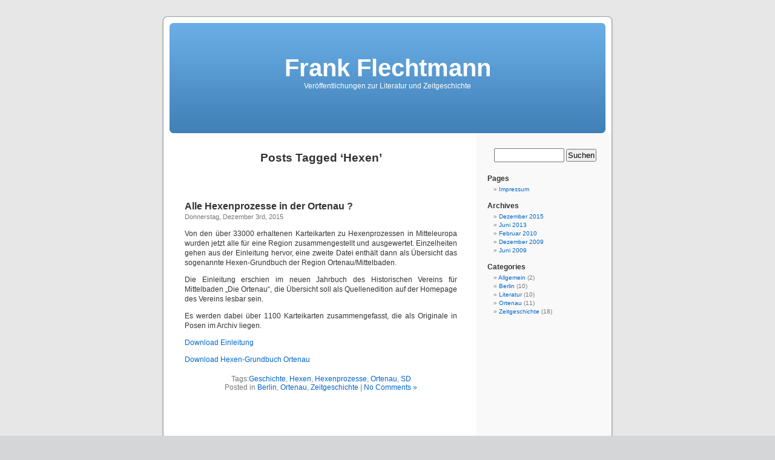

--- FILE ---
content_type: text/html; charset=UTF-8
request_url: https://frank.flechtmann.net/tag/hexen/
body_size: 5360
content:
<!DOCTYPE html PUBLIC "-//W3C//DTD XHTML 1.0 Transitional//EN" "http://www.w3.org/TR/xhtml1/DTD/xhtml1-transitional.dtd">
<html xmlns="http://www.w3.org/1999/xhtml" lang="de">

<head profile="http://gmpg.org/xfn/11">
<meta http-equiv="Content-Type" content="text/html; charset=UTF-8" />

<title>Hexen &laquo;  Frank Flechtmann</title>

<link rel="stylesheet" href="https://frank.flechtmann.net/wp-content/themes/default/style.css" type="text/css" media="screen" />
<link rel="pingback" href="https://frank.flechtmann.net/xmlrpc.php" />

<style type="text/css" media="screen">

	#page { background: url("https://frank.flechtmann.net/wp-content/themes/default/images/kubrickbg-ltr.jpg") repeat-y top; border: none; }

</style>

 

<meta name='robots' content='max-image-preview:large' />
<link rel='dns-prefetch' href='//s.w.org' />
<link rel="alternate" type="application/rss+xml" title="Frank Flechtmann &raquo; Feed" href="https://frank.flechtmann.net/feed/" />
<link rel="alternate" type="application/rss+xml" title="Frank Flechtmann &raquo; Kommentar-Feed" href="https://frank.flechtmann.net/comments/feed/" />
<link rel="alternate" type="application/rss+xml" title="Frank Flechtmann &raquo; Hexen Schlagwort-Feed" href="https://frank.flechtmann.net/tag/hexen/feed/" />
<script type="text/javascript">
window._wpemojiSettings = {"baseUrl":"https:\/\/s.w.org\/images\/core\/emoji\/13.1.0\/72x72\/","ext":".png","svgUrl":"https:\/\/s.w.org\/images\/core\/emoji\/13.1.0\/svg\/","svgExt":".svg","source":{"concatemoji":"https:\/\/frank.flechtmann.net\/wp-includes\/js\/wp-emoji-release.min.js?ver=5.9.12"}};
/*! This file is auto-generated */
!function(e,a,t){var n,r,o,i=a.createElement("canvas"),p=i.getContext&&i.getContext("2d");function s(e,t){var a=String.fromCharCode;p.clearRect(0,0,i.width,i.height),p.fillText(a.apply(this,e),0,0);e=i.toDataURL();return p.clearRect(0,0,i.width,i.height),p.fillText(a.apply(this,t),0,0),e===i.toDataURL()}function c(e){var t=a.createElement("script");t.src=e,t.defer=t.type="text/javascript",a.getElementsByTagName("head")[0].appendChild(t)}for(o=Array("flag","emoji"),t.supports={everything:!0,everythingExceptFlag:!0},r=0;r<o.length;r++)t.supports[o[r]]=function(e){if(!p||!p.fillText)return!1;switch(p.textBaseline="top",p.font="600 32px Arial",e){case"flag":return s([127987,65039,8205,9895,65039],[127987,65039,8203,9895,65039])?!1:!s([55356,56826,55356,56819],[55356,56826,8203,55356,56819])&&!s([55356,57332,56128,56423,56128,56418,56128,56421,56128,56430,56128,56423,56128,56447],[55356,57332,8203,56128,56423,8203,56128,56418,8203,56128,56421,8203,56128,56430,8203,56128,56423,8203,56128,56447]);case"emoji":return!s([10084,65039,8205,55357,56613],[10084,65039,8203,55357,56613])}return!1}(o[r]),t.supports.everything=t.supports.everything&&t.supports[o[r]],"flag"!==o[r]&&(t.supports.everythingExceptFlag=t.supports.everythingExceptFlag&&t.supports[o[r]]);t.supports.everythingExceptFlag=t.supports.everythingExceptFlag&&!t.supports.flag,t.DOMReady=!1,t.readyCallback=function(){t.DOMReady=!0},t.supports.everything||(n=function(){t.readyCallback()},a.addEventListener?(a.addEventListener("DOMContentLoaded",n,!1),e.addEventListener("load",n,!1)):(e.attachEvent("onload",n),a.attachEvent("onreadystatechange",function(){"complete"===a.readyState&&t.readyCallback()})),(n=t.source||{}).concatemoji?c(n.concatemoji):n.wpemoji&&n.twemoji&&(c(n.twemoji),c(n.wpemoji)))}(window,document,window._wpemojiSettings);
</script>
<style type="text/css">
img.wp-smiley,
img.emoji {
	display: inline !important;
	border: none !important;
	box-shadow: none !important;
	height: 1em !important;
	width: 1em !important;
	margin: 0 0.07em !important;
	vertical-align: -0.1em !important;
	background: none !important;
	padding: 0 !important;
}
</style>
	<link rel='stylesheet' id='wp-block-library-css'  href='https://frank.flechtmann.net/wp-includes/css/dist/block-library/style.min.css?ver=5.9.12' type='text/css' media='all' />
<style id='global-styles-inline-css' type='text/css'>
body{--wp--preset--color--black: #000000;--wp--preset--color--cyan-bluish-gray: #abb8c3;--wp--preset--color--white: #ffffff;--wp--preset--color--pale-pink: #f78da7;--wp--preset--color--vivid-red: #cf2e2e;--wp--preset--color--luminous-vivid-orange: #ff6900;--wp--preset--color--luminous-vivid-amber: #fcb900;--wp--preset--color--light-green-cyan: #7bdcb5;--wp--preset--color--vivid-green-cyan: #00d084;--wp--preset--color--pale-cyan-blue: #8ed1fc;--wp--preset--color--vivid-cyan-blue: #0693e3;--wp--preset--color--vivid-purple: #9b51e0;--wp--preset--gradient--vivid-cyan-blue-to-vivid-purple: linear-gradient(135deg,rgba(6,147,227,1) 0%,rgb(155,81,224) 100%);--wp--preset--gradient--light-green-cyan-to-vivid-green-cyan: linear-gradient(135deg,rgb(122,220,180) 0%,rgb(0,208,130) 100%);--wp--preset--gradient--luminous-vivid-amber-to-luminous-vivid-orange: linear-gradient(135deg,rgba(252,185,0,1) 0%,rgba(255,105,0,1) 100%);--wp--preset--gradient--luminous-vivid-orange-to-vivid-red: linear-gradient(135deg,rgba(255,105,0,1) 0%,rgb(207,46,46) 100%);--wp--preset--gradient--very-light-gray-to-cyan-bluish-gray: linear-gradient(135deg,rgb(238,238,238) 0%,rgb(169,184,195) 100%);--wp--preset--gradient--cool-to-warm-spectrum: linear-gradient(135deg,rgb(74,234,220) 0%,rgb(151,120,209) 20%,rgb(207,42,186) 40%,rgb(238,44,130) 60%,rgb(251,105,98) 80%,rgb(254,248,76) 100%);--wp--preset--gradient--blush-light-purple: linear-gradient(135deg,rgb(255,206,236) 0%,rgb(152,150,240) 100%);--wp--preset--gradient--blush-bordeaux: linear-gradient(135deg,rgb(254,205,165) 0%,rgb(254,45,45) 50%,rgb(107,0,62) 100%);--wp--preset--gradient--luminous-dusk: linear-gradient(135deg,rgb(255,203,112) 0%,rgb(199,81,192) 50%,rgb(65,88,208) 100%);--wp--preset--gradient--pale-ocean: linear-gradient(135deg,rgb(255,245,203) 0%,rgb(182,227,212) 50%,rgb(51,167,181) 100%);--wp--preset--gradient--electric-grass: linear-gradient(135deg,rgb(202,248,128) 0%,rgb(113,206,126) 100%);--wp--preset--gradient--midnight: linear-gradient(135deg,rgb(2,3,129) 0%,rgb(40,116,252) 100%);--wp--preset--duotone--dark-grayscale: url('#wp-duotone-dark-grayscale');--wp--preset--duotone--grayscale: url('#wp-duotone-grayscale');--wp--preset--duotone--purple-yellow: url('#wp-duotone-purple-yellow');--wp--preset--duotone--blue-red: url('#wp-duotone-blue-red');--wp--preset--duotone--midnight: url('#wp-duotone-midnight');--wp--preset--duotone--magenta-yellow: url('#wp-duotone-magenta-yellow');--wp--preset--duotone--purple-green: url('#wp-duotone-purple-green');--wp--preset--duotone--blue-orange: url('#wp-duotone-blue-orange');--wp--preset--font-size--small: 13px;--wp--preset--font-size--medium: 20px;--wp--preset--font-size--large: 36px;--wp--preset--font-size--x-large: 42px;}.has-black-color{color: var(--wp--preset--color--black) !important;}.has-cyan-bluish-gray-color{color: var(--wp--preset--color--cyan-bluish-gray) !important;}.has-white-color{color: var(--wp--preset--color--white) !important;}.has-pale-pink-color{color: var(--wp--preset--color--pale-pink) !important;}.has-vivid-red-color{color: var(--wp--preset--color--vivid-red) !important;}.has-luminous-vivid-orange-color{color: var(--wp--preset--color--luminous-vivid-orange) !important;}.has-luminous-vivid-amber-color{color: var(--wp--preset--color--luminous-vivid-amber) !important;}.has-light-green-cyan-color{color: var(--wp--preset--color--light-green-cyan) !important;}.has-vivid-green-cyan-color{color: var(--wp--preset--color--vivid-green-cyan) !important;}.has-pale-cyan-blue-color{color: var(--wp--preset--color--pale-cyan-blue) !important;}.has-vivid-cyan-blue-color{color: var(--wp--preset--color--vivid-cyan-blue) !important;}.has-vivid-purple-color{color: var(--wp--preset--color--vivid-purple) !important;}.has-black-background-color{background-color: var(--wp--preset--color--black) !important;}.has-cyan-bluish-gray-background-color{background-color: var(--wp--preset--color--cyan-bluish-gray) !important;}.has-white-background-color{background-color: var(--wp--preset--color--white) !important;}.has-pale-pink-background-color{background-color: var(--wp--preset--color--pale-pink) !important;}.has-vivid-red-background-color{background-color: var(--wp--preset--color--vivid-red) !important;}.has-luminous-vivid-orange-background-color{background-color: var(--wp--preset--color--luminous-vivid-orange) !important;}.has-luminous-vivid-amber-background-color{background-color: var(--wp--preset--color--luminous-vivid-amber) !important;}.has-light-green-cyan-background-color{background-color: var(--wp--preset--color--light-green-cyan) !important;}.has-vivid-green-cyan-background-color{background-color: var(--wp--preset--color--vivid-green-cyan) !important;}.has-pale-cyan-blue-background-color{background-color: var(--wp--preset--color--pale-cyan-blue) !important;}.has-vivid-cyan-blue-background-color{background-color: var(--wp--preset--color--vivid-cyan-blue) !important;}.has-vivid-purple-background-color{background-color: var(--wp--preset--color--vivid-purple) !important;}.has-black-border-color{border-color: var(--wp--preset--color--black) !important;}.has-cyan-bluish-gray-border-color{border-color: var(--wp--preset--color--cyan-bluish-gray) !important;}.has-white-border-color{border-color: var(--wp--preset--color--white) !important;}.has-pale-pink-border-color{border-color: var(--wp--preset--color--pale-pink) !important;}.has-vivid-red-border-color{border-color: var(--wp--preset--color--vivid-red) !important;}.has-luminous-vivid-orange-border-color{border-color: var(--wp--preset--color--luminous-vivid-orange) !important;}.has-luminous-vivid-amber-border-color{border-color: var(--wp--preset--color--luminous-vivid-amber) !important;}.has-light-green-cyan-border-color{border-color: var(--wp--preset--color--light-green-cyan) !important;}.has-vivid-green-cyan-border-color{border-color: var(--wp--preset--color--vivid-green-cyan) !important;}.has-pale-cyan-blue-border-color{border-color: var(--wp--preset--color--pale-cyan-blue) !important;}.has-vivid-cyan-blue-border-color{border-color: var(--wp--preset--color--vivid-cyan-blue) !important;}.has-vivid-purple-border-color{border-color: var(--wp--preset--color--vivid-purple) !important;}.has-vivid-cyan-blue-to-vivid-purple-gradient-background{background: var(--wp--preset--gradient--vivid-cyan-blue-to-vivid-purple) !important;}.has-light-green-cyan-to-vivid-green-cyan-gradient-background{background: var(--wp--preset--gradient--light-green-cyan-to-vivid-green-cyan) !important;}.has-luminous-vivid-amber-to-luminous-vivid-orange-gradient-background{background: var(--wp--preset--gradient--luminous-vivid-amber-to-luminous-vivid-orange) !important;}.has-luminous-vivid-orange-to-vivid-red-gradient-background{background: var(--wp--preset--gradient--luminous-vivid-orange-to-vivid-red) !important;}.has-very-light-gray-to-cyan-bluish-gray-gradient-background{background: var(--wp--preset--gradient--very-light-gray-to-cyan-bluish-gray) !important;}.has-cool-to-warm-spectrum-gradient-background{background: var(--wp--preset--gradient--cool-to-warm-spectrum) !important;}.has-blush-light-purple-gradient-background{background: var(--wp--preset--gradient--blush-light-purple) !important;}.has-blush-bordeaux-gradient-background{background: var(--wp--preset--gradient--blush-bordeaux) !important;}.has-luminous-dusk-gradient-background{background: var(--wp--preset--gradient--luminous-dusk) !important;}.has-pale-ocean-gradient-background{background: var(--wp--preset--gradient--pale-ocean) !important;}.has-electric-grass-gradient-background{background: var(--wp--preset--gradient--electric-grass) !important;}.has-midnight-gradient-background{background: var(--wp--preset--gradient--midnight) !important;}.has-small-font-size{font-size: var(--wp--preset--font-size--small) !important;}.has-medium-font-size{font-size: var(--wp--preset--font-size--medium) !important;}.has-large-font-size{font-size: var(--wp--preset--font-size--large) !important;}.has-x-large-font-size{font-size: var(--wp--preset--font-size--x-large) !important;}
</style>
<link rel="https://api.w.org/" href="https://frank.flechtmann.net/wp-json/" /><link rel="alternate" type="application/json" href="https://frank.flechtmann.net/wp-json/wp/v2/tags/16" /><link rel="EditURI" type="application/rsd+xml" title="RSD" href="https://frank.flechtmann.net/xmlrpc.php?rsd" />
<link rel="wlwmanifest" type="application/wlwmanifest+xml" href="https://frank.flechtmann.net/wp-includes/wlwmanifest.xml" /> 
<meta name="generator" content="WordPress 5.9.12" />
</head>
<body class="archive tag tag-hexen tag-16">
<div id="page">


<div id="header" role="banner">
	<div id="headerimg">
		<h1><a href="https://frank.flechtmann.net/">Frank Flechtmann</a></h1>
		<div class="description">Veröffentlichungen zur Literatur und Zeitgeschichte</div>
	</div>
</div>
<hr />

	<div id="content" class="narrowcolumn" role="main">

		
 	   	  		<h2 class="pagetitle">Posts Tagged &#8216;Hexen&#8217;</h2>
 	  

		<div class="navigation">
			<div class="alignleft"></div>
			<div class="alignright"></div>
		</div>

				<div class="post-268 post type-post status-publish format-standard hentry category-berlin category-ortenau category-zeitgeschichte tag-geschichte tag-hexen tag-hexenprozesse tag-ortenau tag-sd">
				<h3 id="post-268"><a href="https://frank.flechtmann.net/2015/12/alle-hexenprozesse-in-der-ortenau/" rel="bookmark" title="Permanent Link to Alle Hexenprozesse in der Ortenau ?">Alle Hexenprozesse in der Ortenau ?</a></h3>
				<small>Donnerstag, Dezember 3rd, 2015</small>

				<div class="entry">
					<p>Von den über 33000 erhaltenen Karteikarten zu Hexenprozessen in Mitteleuropa wurden jetzt alle für eine Region zusammengestellt und ausgewertet. Einzelheiten gehen aus der Einleitung hervor, eine zweite Datei enthält dann als Übersicht das sogenannte Hexen-Grundbuch der Region Ortenau/Mittelbaden.</p>
<p>Die Einleitung erschien im neuen Jahrbuch des Historischen Vereins für Mittelbaden &#8222;Die Ortenau&#8220;, die Übersicht soll als Quellenedition auf der Homepage des Vereins lesbar sein.</p>
<p>Es werden dabei über 1100 Karteikarten zusammengefasst, die als Originale in Posen im Archiv liegen.</p>
<p><a href="https://frank.flechtmann.net/wp-content/uploads/2015/12/Die-Ortenau-in-Himmlers-Hexenkartothek.pdf">Download Einleitung</a></p>
<p><a href="https://frank.flechtmann.net/wp-content/uploads/2015/12/Hexen-Grundbuch-Ortenau.doc">Download Hexen-Grundbuch Ortenau</a></p>
				</div>

				<p class="postmetadata">Tags:<a href="https://frank.flechtmann.net/tag/geschichte/" rel="tag">Geschichte</a>, <a href="https://frank.flechtmann.net/tag/hexen/" rel="tag">Hexen</a>, <a href="https://frank.flechtmann.net/tag/hexenprozesse/" rel="tag">Hexenprozesse</a>, <a href="https://frank.flechtmann.net/tag/ortenau/" rel="tag">Ortenau</a>, <a href="https://frank.flechtmann.net/tag/sd/" rel="tag">SD</a><br /> Posted in <a href="https://frank.flechtmann.net/category/berlin/" rel="category tag">Berlin</a>, <a href="https://frank.flechtmann.net/category/ortenau/" rel="category tag">Ortenau</a>, <a href="https://frank.flechtmann.net/category/zeitgeschichte/" rel="category tag">Zeitgeschichte</a> |   <a href="https://frank.flechtmann.net/2015/12/alle-hexenprozesse-in-der-ortenau/#respond">No Comments &#187;</a></p>

			</div>

		
		<div class="navigation">
			<div class="alignleft"></div>
			<div class="alignright"></div>
		</div>
		</div>

	<div id="sidebar" role="complementary">
		<ul>
						<li>
				<form role="search" method="get" id="searchform" class="searchform" action="https://frank.flechtmann.net/">
				<div>
					<label class="screen-reader-text" for="s">Suche nach:</label>
					<input type="text" value="" name="s" id="s" />
					<input type="submit" id="searchsubmit" value="Suchen" />
				</div>
			</form>			</li>

			<!-- Author information is disabled per default. Uncomment and fill in your details if you want to use it.
			<li><h2>Author</h2>
			<p>A little something about you, the author. Nothing lengthy, just an overview.</p>
			</li>
			-->

					</ul>
		<ul role="navigation">
			<li class="pagenav"><h2>Pages</h2><ul><li class="page_item page-item-164"><a href="https://frank.flechtmann.net/impressum/">Impressum</a></li>
</ul></li>
			<li><h2>Archives</h2>
				<ul>
					<li><a href='https://frank.flechtmann.net/2015/12/'>Dezember 2015</a></li>
	<li><a href='https://frank.flechtmann.net/2013/06/'>Juni 2013</a></li>
	<li><a href='https://frank.flechtmann.net/2010/02/'>Februar 2010</a></li>
	<li><a href='https://frank.flechtmann.net/2009/12/'>Dezember 2009</a></li>
	<li><a href='https://frank.flechtmann.net/2009/06/'>Juni 2009</a></li>
				</ul>
			</li>

			<li class="categories"><h2>Categories</h2><ul>	<li class="cat-item cat-item-1"><a href="https://frank.flechtmann.net/category/allgemein/">Allgemein</a> (2)
</li>
	<li class="cat-item cat-item-4"><a href="https://frank.flechtmann.net/category/berlin/">Berlin</a> (10)
</li>
	<li class="cat-item cat-item-5"><a href="https://frank.flechtmann.net/category/literatur/">Literatur</a> (10)
</li>
	<li class="cat-item cat-item-3"><a href="https://frank.flechtmann.net/category/ortenau/">Ortenau</a> (11)
</li>
	<li class="cat-item cat-item-6"><a href="https://frank.flechtmann.net/category/zeitgeschichte/">Zeitgeschichte</a> (18)
</li>
</ul></li>		</ul>
		<ul>
			
					</ul>
	</div>



<hr />
<div id="footer" role="contentinfo">
<!-- If you'd like to support WordPress, having the "powered by" link somewhere on your blog is the best way; it's our only promotion or advertising. -->
	<p>
		Frank Flechtmann is proudly powered by <a href="http://wordpress.org/">WordPress</a>		<br /><a href="https://frank.flechtmann.net/feed/">Entries (RSS)</a> and <a href="https://frank.flechtmann.net/comments/feed/">Comments (RSS)</a>.		<!-- 36 queries. 0,397 seconds. -->
	</p>
</div>
</div>

<!-- Gorgeous design by Michael Heilemann - http://binarybonsai.com/kubrick/ -->

		<!--stats_footer_test--><script src="https://stats.wordpress.com/e-202604.js" type="text/javascript"></script>
<script type="text/javascript">
st_go({blog:'8625458',v:'ext',post:'0'});
var load_cmc = function(){linktracker_init(8625458,0,2);};
if ( typeof addLoadEvent != 'undefined' ) addLoadEvent(load_cmc);
else load_cmc();
</script>
</body>
</html>
